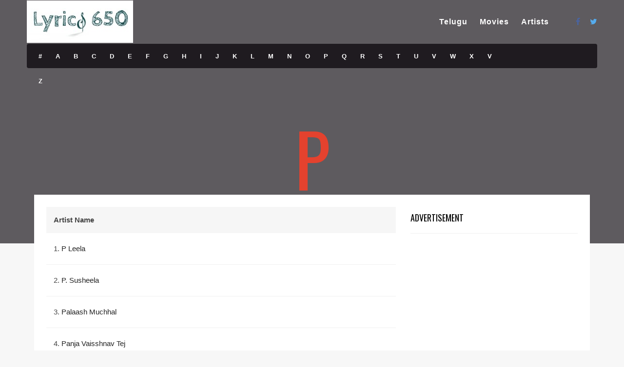

--- FILE ---
content_type: text/html; charset=UTF-8
request_url: https://www.lyrics650.com/alphabet/?letter=P
body_size: 11351
content:
<!DOCTYPE html>
<!--[if IE 6]><html class="ie ie6" lang="en-US"><![endif]-->
<!--[if IE 7]><html class="ie ie7" lang="en-US"><![endif]-->
<!--[if IE 8]><html class="ie ie8" lang="en-US"><![endif]-->
<!--[if !(IE 6) | !(IE 7) | !(IE 8)  ]><!-->
<html lang="en-US"><!--<![endif]-->
<head>
	


	<!-- *********	PAGE TOOLS	*********  -->

	<meta charset="UTF-8">
	<meta name="author" content="">
	
	<!--[if lt IE 9]>
		<script src="http://html5shim.googlecode.com/svn/trunk/html5.js"></script>
	<![endif]-->

	<!-- *********	WORDPRESS TOOLS	*********  -->
	
	<link rel="profile" href="http://gmpg.org/xfn/11" />
	<link rel="pingback" href="https://www.lyrics650.com/xmlrpc.php" />
	
	<!-- *********	MOBILE TOOLS	*********  -->

	<meta name="viewport" content="width=device-width, user-scalable=no, initial-scale=1, maximum-scale=1">

	<!-- *********	FAVICON TOOLS	*********  -->
	
	 <link rel="shortcut icon" href="https://www.lyrics650.com/wp-content/uploads/2022/06/fav.jpg" />	
		
		
		
	


	<meta name='robots' content='index, follow, max-image-preview:large, max-snippet:-1, max-video-preview:-1' />
	<style>img:is([sizes="auto" i], [sizes^="auto," i]) { contain-intrinsic-size: 3000px 1500px }</style>
	
	<!-- This site is optimized with the Yoast SEO plugin v26.7 - https://yoast.com/wordpress/plugins/seo/ -->
	<title>Alphabet - Lyrics650</title>
	<link rel="canonical" href="https://www.lyrics650.com/alphabet/" />
	<meta property="og:locale" content="en_US" />
	<meta property="og:type" content="article" />
	<meta property="og:title" content="Alphabet - Lyrics650" />
	<meta property="og:url" content="https://www.lyrics650.com/alphabet/" />
	<meta property="og:site_name" content="Lyrics650" />
	<meta property="article:modified_time" content="2023-02-09T14:05:24+00:00" />
	<meta name="twitter:card" content="summary_large_image" />
	<script type="application/ld+json" class="yoast-schema-graph">{"@context":"https://schema.org","@graph":[{"@type":"WebPage","@id":"https://www.lyrics650.com/alphabet/","url":"https://www.lyrics650.com/alphabet/","name":"Alphabet - Lyrics650","isPartOf":{"@id":"https://www.lyrics650.com/#website"},"datePublished":"2023-02-09T14:00:12+00:00","dateModified":"2023-02-09T14:05:24+00:00","breadcrumb":{"@id":"https://www.lyrics650.com/alphabet/#breadcrumb"},"inLanguage":"en-US","potentialAction":[{"@type":"ReadAction","target":["https://www.lyrics650.com/alphabet/"]}]},{"@type":"BreadcrumbList","@id":"https://www.lyrics650.com/alphabet/#breadcrumb","itemListElement":[{"@type":"ListItem","position":1,"name":"Home","item":"https://www.lyrics650.com/"},{"@type":"ListItem","position":2,"name":"Alphabet"}]},{"@type":"WebSite","@id":"https://www.lyrics650.com/#website","url":"https://www.lyrics650.com/","name":"Lyrics650","description":"Hub of Telugu Lyrics","publisher":{"@id":"https://www.lyrics650.com/#/schema/person/833ed2827b03adf6d6ba23274c5a82e4"},"potentialAction":[{"@type":"SearchAction","target":{"@type":"EntryPoint","urlTemplate":"https://www.lyrics650.com/?s={search_term_string}"},"query-input":{"@type":"PropertyValueSpecification","valueRequired":true,"valueName":"search_term_string"}}],"inLanguage":"en-US"},{"@type":["Person","Organization"],"@id":"https://www.lyrics650.com/#/schema/person/833ed2827b03adf6d6ba23274c5a82e4","name":"Admin","image":{"@type":"ImageObject","inLanguage":"en-US","@id":"https://www.lyrics650.com/#/schema/person/image/","url":"https://secure.gravatar.com/avatar/69db37d1d0fe0911cc217d511cebe84d01465bca8610e385c3256eb35f1ed16c?s=96&d=blank&r=g","contentUrl":"https://secure.gravatar.com/avatar/69db37d1d0fe0911cc217d511cebe84d01465bca8610e385c3256eb35f1ed16c?s=96&d=blank&r=g","caption":"Admin"},"logo":{"@id":"https://www.lyrics650.com/#/schema/person/image/"},"sameAs":["https://lyrics650.com"]}]}</script>
	<!-- / Yoast SEO plugin. -->


<link rel='dns-prefetch' href='//stats.wp.com' />
<link rel='dns-prefetch' href='//fonts.googleapis.com' />
<link rel='preconnect' href='//c0.wp.com' />
<link rel="alternate" type="application/rss+xml" title="Lyrics650 &raquo; Feed" href="https://www.lyrics650.com/feed/" />
<link rel="alternate" type="application/rss+xml" title="Lyrics650 &raquo; Comments Feed" href="https://www.lyrics650.com/comments/feed/" />
<script type="text/javascript">
/* <![CDATA[ */
window._wpemojiSettings = {"baseUrl":"https:\/\/s.w.org\/images\/core\/emoji\/16.0.1\/72x72\/","ext":".png","svgUrl":"https:\/\/s.w.org\/images\/core\/emoji\/16.0.1\/svg\/","svgExt":".svg","source":{"concatemoji":"https:\/\/www.lyrics650.com\/wp-includes\/js\/wp-emoji-release.min.js?ver=6.8.3"}};
/*! This file is auto-generated */
!function(s,n){var o,i,e;function c(e){try{var t={supportTests:e,timestamp:(new Date).valueOf()};sessionStorage.setItem(o,JSON.stringify(t))}catch(e){}}function p(e,t,n){e.clearRect(0,0,e.canvas.width,e.canvas.height),e.fillText(t,0,0);var t=new Uint32Array(e.getImageData(0,0,e.canvas.width,e.canvas.height).data),a=(e.clearRect(0,0,e.canvas.width,e.canvas.height),e.fillText(n,0,0),new Uint32Array(e.getImageData(0,0,e.canvas.width,e.canvas.height).data));return t.every(function(e,t){return e===a[t]})}function u(e,t){e.clearRect(0,0,e.canvas.width,e.canvas.height),e.fillText(t,0,0);for(var n=e.getImageData(16,16,1,1),a=0;a<n.data.length;a++)if(0!==n.data[a])return!1;return!0}function f(e,t,n,a){switch(t){case"flag":return n(e,"\ud83c\udff3\ufe0f\u200d\u26a7\ufe0f","\ud83c\udff3\ufe0f\u200b\u26a7\ufe0f")?!1:!n(e,"\ud83c\udde8\ud83c\uddf6","\ud83c\udde8\u200b\ud83c\uddf6")&&!n(e,"\ud83c\udff4\udb40\udc67\udb40\udc62\udb40\udc65\udb40\udc6e\udb40\udc67\udb40\udc7f","\ud83c\udff4\u200b\udb40\udc67\u200b\udb40\udc62\u200b\udb40\udc65\u200b\udb40\udc6e\u200b\udb40\udc67\u200b\udb40\udc7f");case"emoji":return!a(e,"\ud83e\udedf")}return!1}function g(e,t,n,a){var r="undefined"!=typeof WorkerGlobalScope&&self instanceof WorkerGlobalScope?new OffscreenCanvas(300,150):s.createElement("canvas"),o=r.getContext("2d",{willReadFrequently:!0}),i=(o.textBaseline="top",o.font="600 32px Arial",{});return e.forEach(function(e){i[e]=t(o,e,n,a)}),i}function t(e){var t=s.createElement("script");t.src=e,t.defer=!0,s.head.appendChild(t)}"undefined"!=typeof Promise&&(o="wpEmojiSettingsSupports",i=["flag","emoji"],n.supports={everything:!0,everythingExceptFlag:!0},e=new Promise(function(e){s.addEventListener("DOMContentLoaded",e,{once:!0})}),new Promise(function(t){var n=function(){try{var e=JSON.parse(sessionStorage.getItem(o));if("object"==typeof e&&"number"==typeof e.timestamp&&(new Date).valueOf()<e.timestamp+604800&&"object"==typeof e.supportTests)return e.supportTests}catch(e){}return null}();if(!n){if("undefined"!=typeof Worker&&"undefined"!=typeof OffscreenCanvas&&"undefined"!=typeof URL&&URL.createObjectURL&&"undefined"!=typeof Blob)try{var e="postMessage("+g.toString()+"("+[JSON.stringify(i),f.toString(),p.toString(),u.toString()].join(",")+"));",a=new Blob([e],{type:"text/javascript"}),r=new Worker(URL.createObjectURL(a),{name:"wpTestEmojiSupports"});return void(r.onmessage=function(e){c(n=e.data),r.terminate(),t(n)})}catch(e){}c(n=g(i,f,p,u))}t(n)}).then(function(e){for(var t in e)n.supports[t]=e[t],n.supports.everything=n.supports.everything&&n.supports[t],"flag"!==t&&(n.supports.everythingExceptFlag=n.supports.everythingExceptFlag&&n.supports[t]);n.supports.everythingExceptFlag=n.supports.everythingExceptFlag&&!n.supports.flag,n.DOMReady=!1,n.readyCallback=function(){n.DOMReady=!0}}).then(function(){return e}).then(function(){var e;n.supports.everything||(n.readyCallback(),(e=n.source||{}).concatemoji?t(e.concatemoji):e.wpemoji&&e.twemoji&&(t(e.twemoji),t(e.wpemoji)))}))}((window,document),window._wpemojiSettings);
/* ]]> */
</script>

<style id='wp-emoji-styles-inline-css' type='text/css'>

	img.wp-smiley, img.emoji {
		display: inline !important;
		border: none !important;
		box-shadow: none !important;
		height: 1em !important;
		width: 1em !important;
		margin: 0 0.07em !important;
		vertical-align: -0.1em !important;
		background: none !important;
		padding: 0 !important;
	}
</style>
<link rel='stylesheet' id='wp-block-library-css' href='https://c0.wp.com/c/6.8.3/wp-includes/css/dist/block-library/style.min.css' type='text/css' media='all' />
<style id='classic-theme-styles-inline-css' type='text/css'>
/*! This file is auto-generated */
.wp-block-button__link{color:#fff;background-color:#32373c;border-radius:9999px;box-shadow:none;text-decoration:none;padding:calc(.667em + 2px) calc(1.333em + 2px);font-size:1.125em}.wp-block-file__button{background:#32373c;color:#fff;text-decoration:none}
</style>
<link rel='stylesheet' id='mediaelement-css' href='https://c0.wp.com/c/6.8.3/wp-includes/js/mediaelement/mediaelementplayer-legacy.min.css' type='text/css' media='all' />
<link rel='stylesheet' id='wp-mediaelement-css' href='https://c0.wp.com/c/6.8.3/wp-includes/js/mediaelement/wp-mediaelement.min.css' type='text/css' media='all' />
<style id='jetpack-sharing-buttons-style-inline-css' type='text/css'>
.jetpack-sharing-buttons__services-list{display:flex;flex-direction:row;flex-wrap:wrap;gap:0;list-style-type:none;margin:5px;padding:0}.jetpack-sharing-buttons__services-list.has-small-icon-size{font-size:12px}.jetpack-sharing-buttons__services-list.has-normal-icon-size{font-size:16px}.jetpack-sharing-buttons__services-list.has-large-icon-size{font-size:24px}.jetpack-sharing-buttons__services-list.has-huge-icon-size{font-size:36px}@media print{.jetpack-sharing-buttons__services-list{display:none!important}}.editor-styles-wrapper .wp-block-jetpack-sharing-buttons{gap:0;padding-inline-start:0}ul.jetpack-sharing-buttons__services-list.has-background{padding:1.25em 2.375em}
</style>
<style id='global-styles-inline-css' type='text/css'>
:root{--wp--preset--aspect-ratio--square: 1;--wp--preset--aspect-ratio--4-3: 4/3;--wp--preset--aspect-ratio--3-4: 3/4;--wp--preset--aspect-ratio--3-2: 3/2;--wp--preset--aspect-ratio--2-3: 2/3;--wp--preset--aspect-ratio--16-9: 16/9;--wp--preset--aspect-ratio--9-16: 9/16;--wp--preset--color--black: #000000;--wp--preset--color--cyan-bluish-gray: #abb8c3;--wp--preset--color--white: #ffffff;--wp--preset--color--pale-pink: #f78da7;--wp--preset--color--vivid-red: #cf2e2e;--wp--preset--color--luminous-vivid-orange: #ff6900;--wp--preset--color--luminous-vivid-amber: #fcb900;--wp--preset--color--light-green-cyan: #7bdcb5;--wp--preset--color--vivid-green-cyan: #00d084;--wp--preset--color--pale-cyan-blue: #8ed1fc;--wp--preset--color--vivid-cyan-blue: #0693e3;--wp--preset--color--vivid-purple: #9b51e0;--wp--preset--gradient--vivid-cyan-blue-to-vivid-purple: linear-gradient(135deg,rgba(6,147,227,1) 0%,rgb(155,81,224) 100%);--wp--preset--gradient--light-green-cyan-to-vivid-green-cyan: linear-gradient(135deg,rgb(122,220,180) 0%,rgb(0,208,130) 100%);--wp--preset--gradient--luminous-vivid-amber-to-luminous-vivid-orange: linear-gradient(135deg,rgba(252,185,0,1) 0%,rgba(255,105,0,1) 100%);--wp--preset--gradient--luminous-vivid-orange-to-vivid-red: linear-gradient(135deg,rgba(255,105,0,1) 0%,rgb(207,46,46) 100%);--wp--preset--gradient--very-light-gray-to-cyan-bluish-gray: linear-gradient(135deg,rgb(238,238,238) 0%,rgb(169,184,195) 100%);--wp--preset--gradient--cool-to-warm-spectrum: linear-gradient(135deg,rgb(74,234,220) 0%,rgb(151,120,209) 20%,rgb(207,42,186) 40%,rgb(238,44,130) 60%,rgb(251,105,98) 80%,rgb(254,248,76) 100%);--wp--preset--gradient--blush-light-purple: linear-gradient(135deg,rgb(255,206,236) 0%,rgb(152,150,240) 100%);--wp--preset--gradient--blush-bordeaux: linear-gradient(135deg,rgb(254,205,165) 0%,rgb(254,45,45) 50%,rgb(107,0,62) 100%);--wp--preset--gradient--luminous-dusk: linear-gradient(135deg,rgb(255,203,112) 0%,rgb(199,81,192) 50%,rgb(65,88,208) 100%);--wp--preset--gradient--pale-ocean: linear-gradient(135deg,rgb(255,245,203) 0%,rgb(182,227,212) 50%,rgb(51,167,181) 100%);--wp--preset--gradient--electric-grass: linear-gradient(135deg,rgb(202,248,128) 0%,rgb(113,206,126) 100%);--wp--preset--gradient--midnight: linear-gradient(135deg,rgb(2,3,129) 0%,rgb(40,116,252) 100%);--wp--preset--font-size--small: 13px;--wp--preset--font-size--medium: 20px;--wp--preset--font-size--large: 36px;--wp--preset--font-size--x-large: 42px;--wp--preset--spacing--20: 0.44rem;--wp--preset--spacing--30: 0.67rem;--wp--preset--spacing--40: 1rem;--wp--preset--spacing--50: 1.5rem;--wp--preset--spacing--60: 2.25rem;--wp--preset--spacing--70: 3.38rem;--wp--preset--spacing--80: 5.06rem;--wp--preset--shadow--natural: 6px 6px 9px rgba(0, 0, 0, 0.2);--wp--preset--shadow--deep: 12px 12px 50px rgba(0, 0, 0, 0.4);--wp--preset--shadow--sharp: 6px 6px 0px rgba(0, 0, 0, 0.2);--wp--preset--shadow--outlined: 6px 6px 0px -3px rgba(255, 255, 255, 1), 6px 6px rgba(0, 0, 0, 1);--wp--preset--shadow--crisp: 6px 6px 0px rgba(0, 0, 0, 1);}:where(.is-layout-flex){gap: 0.5em;}:where(.is-layout-grid){gap: 0.5em;}body .is-layout-flex{display: flex;}.is-layout-flex{flex-wrap: wrap;align-items: center;}.is-layout-flex > :is(*, div){margin: 0;}body .is-layout-grid{display: grid;}.is-layout-grid > :is(*, div){margin: 0;}:where(.wp-block-columns.is-layout-flex){gap: 2em;}:where(.wp-block-columns.is-layout-grid){gap: 2em;}:where(.wp-block-post-template.is-layout-flex){gap: 1.25em;}:where(.wp-block-post-template.is-layout-grid){gap: 1.25em;}.has-black-color{color: var(--wp--preset--color--black) !important;}.has-cyan-bluish-gray-color{color: var(--wp--preset--color--cyan-bluish-gray) !important;}.has-white-color{color: var(--wp--preset--color--white) !important;}.has-pale-pink-color{color: var(--wp--preset--color--pale-pink) !important;}.has-vivid-red-color{color: var(--wp--preset--color--vivid-red) !important;}.has-luminous-vivid-orange-color{color: var(--wp--preset--color--luminous-vivid-orange) !important;}.has-luminous-vivid-amber-color{color: var(--wp--preset--color--luminous-vivid-amber) !important;}.has-light-green-cyan-color{color: var(--wp--preset--color--light-green-cyan) !important;}.has-vivid-green-cyan-color{color: var(--wp--preset--color--vivid-green-cyan) !important;}.has-pale-cyan-blue-color{color: var(--wp--preset--color--pale-cyan-blue) !important;}.has-vivid-cyan-blue-color{color: var(--wp--preset--color--vivid-cyan-blue) !important;}.has-vivid-purple-color{color: var(--wp--preset--color--vivid-purple) !important;}.has-black-background-color{background-color: var(--wp--preset--color--black) !important;}.has-cyan-bluish-gray-background-color{background-color: var(--wp--preset--color--cyan-bluish-gray) !important;}.has-white-background-color{background-color: var(--wp--preset--color--white) !important;}.has-pale-pink-background-color{background-color: var(--wp--preset--color--pale-pink) !important;}.has-vivid-red-background-color{background-color: var(--wp--preset--color--vivid-red) !important;}.has-luminous-vivid-orange-background-color{background-color: var(--wp--preset--color--luminous-vivid-orange) !important;}.has-luminous-vivid-amber-background-color{background-color: var(--wp--preset--color--luminous-vivid-amber) !important;}.has-light-green-cyan-background-color{background-color: var(--wp--preset--color--light-green-cyan) !important;}.has-vivid-green-cyan-background-color{background-color: var(--wp--preset--color--vivid-green-cyan) !important;}.has-pale-cyan-blue-background-color{background-color: var(--wp--preset--color--pale-cyan-blue) !important;}.has-vivid-cyan-blue-background-color{background-color: var(--wp--preset--color--vivid-cyan-blue) !important;}.has-vivid-purple-background-color{background-color: var(--wp--preset--color--vivid-purple) !important;}.has-black-border-color{border-color: var(--wp--preset--color--black) !important;}.has-cyan-bluish-gray-border-color{border-color: var(--wp--preset--color--cyan-bluish-gray) !important;}.has-white-border-color{border-color: var(--wp--preset--color--white) !important;}.has-pale-pink-border-color{border-color: var(--wp--preset--color--pale-pink) !important;}.has-vivid-red-border-color{border-color: var(--wp--preset--color--vivid-red) !important;}.has-luminous-vivid-orange-border-color{border-color: var(--wp--preset--color--luminous-vivid-orange) !important;}.has-luminous-vivid-amber-border-color{border-color: var(--wp--preset--color--luminous-vivid-amber) !important;}.has-light-green-cyan-border-color{border-color: var(--wp--preset--color--light-green-cyan) !important;}.has-vivid-green-cyan-border-color{border-color: var(--wp--preset--color--vivid-green-cyan) !important;}.has-pale-cyan-blue-border-color{border-color: var(--wp--preset--color--pale-cyan-blue) !important;}.has-vivid-cyan-blue-border-color{border-color: var(--wp--preset--color--vivid-cyan-blue) !important;}.has-vivid-purple-border-color{border-color: var(--wp--preset--color--vivid-purple) !important;}.has-vivid-cyan-blue-to-vivid-purple-gradient-background{background: var(--wp--preset--gradient--vivid-cyan-blue-to-vivid-purple) !important;}.has-light-green-cyan-to-vivid-green-cyan-gradient-background{background: var(--wp--preset--gradient--light-green-cyan-to-vivid-green-cyan) !important;}.has-luminous-vivid-amber-to-luminous-vivid-orange-gradient-background{background: var(--wp--preset--gradient--luminous-vivid-amber-to-luminous-vivid-orange) !important;}.has-luminous-vivid-orange-to-vivid-red-gradient-background{background: var(--wp--preset--gradient--luminous-vivid-orange-to-vivid-red) !important;}.has-very-light-gray-to-cyan-bluish-gray-gradient-background{background: var(--wp--preset--gradient--very-light-gray-to-cyan-bluish-gray) !important;}.has-cool-to-warm-spectrum-gradient-background{background: var(--wp--preset--gradient--cool-to-warm-spectrum) !important;}.has-blush-light-purple-gradient-background{background: var(--wp--preset--gradient--blush-light-purple) !important;}.has-blush-bordeaux-gradient-background{background: var(--wp--preset--gradient--blush-bordeaux) !important;}.has-luminous-dusk-gradient-background{background: var(--wp--preset--gradient--luminous-dusk) !important;}.has-pale-ocean-gradient-background{background: var(--wp--preset--gradient--pale-ocean) !important;}.has-electric-grass-gradient-background{background: var(--wp--preset--gradient--electric-grass) !important;}.has-midnight-gradient-background{background: var(--wp--preset--gradient--midnight) !important;}.has-small-font-size{font-size: var(--wp--preset--font-size--small) !important;}.has-medium-font-size{font-size: var(--wp--preset--font-size--medium) !important;}.has-large-font-size{font-size: var(--wp--preset--font-size--large) !important;}.has-x-large-font-size{font-size: var(--wp--preset--font-size--x-large) !important;}
:where(.wp-block-post-template.is-layout-flex){gap: 1.25em;}:where(.wp-block-post-template.is-layout-grid){gap: 1.25em;}
:where(.wp-block-columns.is-layout-flex){gap: 2em;}:where(.wp-block-columns.is-layout-grid){gap: 2em;}
:root :where(.wp-block-pullquote){font-size: 1.5em;line-height: 1.6;}
</style>
<link rel='stylesheet' id='bootstrap-css' href='https://www.lyrics650.com/wp-content/themes/muusico/css/bootstrap.min.css?ver=1' type='text/css' media='all' />
<link rel='stylesheet' id='font-awesome-css' href='https://www.lyrics650.com/wp-content/themes/muusico/css/font-awesome.min.css?ver=1' type='text/css' media='all' />
<link rel='stylesheet' id='main-css' href='https://www.lyrics650.com/wp-content/themes/muusico/style.css?ver=6.8.3' type='text/css' media='all' />
<link rel='stylesheet' id='responsive-css' href='https://www.lyrics650.com/wp-content/themes/muusico/css/responsive.css?ver=1' type='text/css' media='all' />
<link rel='stylesheet' id='redux-google-fonts-theme_prefix-css' href='https://fonts.googleapis.com/css?family=Oswald%3A300%2C400%2C700&#038;ver=1711385212' type='text/css' media='all' />
<script type="text/javascript" src="https://www.lyrics650.com/wp-content/themes/muusico/js/modernizr-2.6.2-respond-1.1.0.min.js?ver=6.8.3" id="modernizr-js"></script>
<script type="text/javascript" src="https://c0.wp.com/c/6.8.3/wp-includes/js/jquery/jquery.min.js" id="jquery-core-js"></script>
<script type="text/javascript" src="https://c0.wp.com/c/6.8.3/wp-includes/js/jquery/jquery-migrate.min.js" id="jquery-migrate-js"></script>
<link rel="https://api.w.org/" href="https://www.lyrics650.com/wp-json/" /><link rel="alternate" title="JSON" type="application/json" href="https://www.lyrics650.com/wp-json/wp/v2/pages/3323" /><link rel="EditURI" type="application/rsd+xml" title="RSD" href="https://www.lyrics650.com/xmlrpc.php?rsd" />
<meta name="generator" content="WordPress 6.8.3" />
<link rel='shortlink' href='https://www.lyrics650.com/?p=3323' />
<link rel="alternate" title="oEmbed (JSON)" type="application/json+oembed" href="https://www.lyrics650.com/wp-json/oembed/1.0/embed?url=https%3A%2F%2Fwww.lyrics650.com%2Falphabet%2F" />
<link rel="alternate" title="oEmbed (XML)" type="text/xml+oembed" href="https://www.lyrics650.com/wp-json/oembed/1.0/embed?url=https%3A%2F%2Fwww.lyrics650.com%2Falphabet%2F&#038;format=xml" />
<!-- start Simple Custom CSS and JS -->
<style type="text/css">
/* Style the tab */
.tab {
  overflow: hidden;
  background-color: #f1f1f1;
  width: 80%;
}

/* Style the buttons inside the tab */
.tab button {
  background-color: #2e2e1f;
  float: left;
  border: none;
  outline: none;
  cursor: pointer;
  padding: 14px 16px;
  transition: 0.3s;
  font-size: 17px;
}

/* Change background color of buttons on hover */
.tab button:hover {
  background-color: #5c5c3d;
}

/* Create an active/current tablink class */
.tab button:active {
  background-color: #ccc;
}

/* Style the tab content */
.tabcontent {
  display: none;
  
  height: 100%;
  background-color: #ffffff;
}

.tablink {
    color: white;
    font-weight: bold;
    background-color: #555;
    float: left;
    border: none;
    outline: none;
    cursor: pointer;
    padding: 4px 0px;
    width: 50%;
    border-radius: 12px;
}

#English {background-color: white;}
#Telugu {background-color: white;}</style>
<!-- end Simple Custom CSS and JS -->
	<style>img#wpstats{display:none}</style>
		<style type="text/css">
a:hover, cite,.post-format-icon, var,.big-letter h1, .post-materials ul li i,.post-paginate p,.sf-menu li a:hover,.sf-menu .menu-item-has-children:hover:before,.lyric-alphabet ul li a:hover,.popular-lyrics .title h3 i, .latest-lyrics-container h3 i,.lyric-print a,.lyrics-title h3 a,.same-album a{
	color:#e4422e!important;
}

q,blockquote{
	border-left:#e4422e!important;
}

kbd,.button,.sidebar-widget hr,.searchform input[type="submit"],.post-password-form input[type="submit"],.contact-form-style input[type="submit"],.wpcf7 input[type="submit"],.submit-lyric,.media_background{
	background:#e4422e!important;
}

/* Background */



body{ background: #f7f7f7 !important; }


/* Body Font */

body{
	font-family:  !important;
	font-size: 15px;
	line-height: 24px;
}

::-webkit-input-placeholder {
	font-family:  !important;
	font-size: 15px;
	line-height: 24px;
}

:-moz-placeholder {
	font-family:  !important;
	font-size: 15px;
	line-height: 24px;
}

::-moz-placeholder {
	font-family:  !important;
	font-size: 15px;
	line-height: 24px;
}

:-ms-input-placeholder {
	font-family:  !important;
	font-size: 15px;
	line-height: 24px;
}

/*Title Font*/

h1,h2,h3,h4,h5,h6{
	font-family: Oswald !important;
}

</style>


<!-- BEGIN GAINWP v5.4.6 Universal Analytics - https://intelligencewp.com/google-analytics-in-wordpress/ -->
<script>
(function(i,s,o,g,r,a,m){i['GoogleAnalyticsObject']=r;i[r]=i[r]||function(){
	(i[r].q=i[r].q||[]).push(arguments)},i[r].l=1*new Date();a=s.createElement(o),
	m=s.getElementsByTagName(o)[0];a.async=1;a.src=g;m.parentNode.insertBefore(a,m)
})(window,document,'script','https://www.google-analytics.com/analytics.js','ga');
  ga('create', 'UA-223769979-1', 'auto');
  ga('send', 'pageview');
</script>
<!-- END GAINWP Universal Analytics -->
<style type="text/css" title="dynamic-css" class="options-output">h2.site-description{line-height:24px;font-weight:400;font-size:15px;}h2.site-description{font-family:Oswald;}</style><script async src="https://pagead2.googlesyndication.com/pagead/js/adsbygoogle.js?client=ca-pub-1674994037971761"
     crossorigin="anonymous"></script>
     
     
     
<!-- Google tag (gtag.js) -->
<script async src="https://www.googletagmanager.com/gtag/js?id=G-BYMNZ8W03C"></script>
<script>
  window.dataLayer = window.dataLayer || [];
  function gtag(){dataLayer.push(arguments);}
  gtag('js', new Date());

  gtag('config', 'G-BYMNZ8W03C');
</script></head>
<body class="wp-singular page-template page-template-lyric-list page-template-lyric-list-php page page-id-3323 wp-theme-muusico">

<div id="wrapper" class="fitvids ">    <div class="background-single-lyrics" style="background: url() center center; background-size:cover;">
        <div class="single-lyrics-overlay">
                    <div class="blog-back">
            <div class="container">
                <div class="row">
                    <div class="nav-top menu-container">  
                        <div class="main-header clearfix">
                            <div class="logo pull-left">
                                                                <div class="limg"><a href="https://www.lyrics650.com/"><img alt="logo" class="img-responsive" src="https://www.lyrics650.com/wp-content/uploads/2022/03/logo.jpg"></a></div>
                                                            </div>
                            <div class="pull-right">
                                <div class="pull-left">
                                    <div id="navigation-menu" class="menu">
                                        <nav id="menu">
                                            <ul id="nav" class="sf-menu navigate"><li id="menu-item-59" class=" menu-item menu-item-type-post_type menu-item-object-page"><a href="https://www.lyrics650.com/telugu/"lib/html-min.cls.php>Telugu</a></li>
<li id="menu-item-1931" class=" menu-item menu-item-type-custom menu-item-object-custom"><a href="https://www.lyrics650.com/album/"lib/html-min.cls.php>Movies</a></li>
<li id="menu-item-1932" class=" menu-item menu-item-type-custom menu-item-object-custom"><a href="https://www.lyrics650.com/artist/"lib/html-min.cls.php>Artists</a></li>
</ul>   
                                        </nav>
                                    </div>
                                </div>
                                <div class="pull-left header-search">
                                    <a id="search-button" href="#"><i class="fa fa-search open-search"></i></a>
                                    <div id="mini-search-wrapper">
                                        <form role="search" action="https://www.lyrics650.com/" method="get">
                                            <input type="search" id="s" name="s" class="s-input" required />
                                            <input type="submit" class="s-submit" value="Search" />
                                            <div class="searchminicats">
                                              <ul>
                                                <li><input type="radio" name="post_type" value="lyrics" checked>Lyrics</li>
                                                <li><input type="radio" name="post_type" value="album">Albums</li>
                                                <li><input type="radio" name="post_type" value="artist">Artists</li>
                                              </ul>
                                            </div>
                                        </form>
                                    </div>
                                </div>
                                <div class="pull-right social-icons">
                                    <ul>
                                        <li><a href="http://facebook.com/lyrics650"><i class="fa fa-facebook"></i></a></li>                                                                                                                        <li><a href="http://twitter.com/lyrics650"><i class="fa fa-twitter"></i></a></li>                                                                                                                                                                                                                                            </ul>
                                </div>
                            </div>
                            <div class="social-media pull-right">
                                <div id="mobile-header">
                                    <div id="responsive-menu-button">
                                        <span class="top"></span><span class="middle"></span><span class="middlecopy"></span><span class="bottom"></span>
                                    </div>
                                </div>
                            </div>
                        </div>
                        <div class="pre-header clearfix">
                            <div class="lyric-alphabet  pull-left">
                                
                                                        <ul>
                                <li><a href="https://www.lyrics650.com/alphabet/?letter=num">#</a></li>
                                <li><a href="https://www.lyrics650.com/alphabet/?letter=A">A</a></li>
                                <li><a href="https://www.lyrics650.com/alphabet/?letter=B">B</a></li>
                                <li><a href="https://www.lyrics650.com/alphabet/?letter=C">C</a></li>
                                <li><a href="https://www.lyrics650.com/alphabet/?letter=D">D</a></li>
                                <li><a href="https://www.lyrics650.com/alphabet/?letter=E">E</a></li>
                                <li><a href="https://www.lyrics650.com/alphabet/?letter=F">F</a></li>
                                <li><a href="https://www.lyrics650.com/alphabet/?letter=G">G</a></li>
                                <li><a href="https://www.lyrics650.com/alphabet/?letter=H">H</a></li>
                                <li><a href="https://www.lyrics650.com/alphabet/?letter=I">I</a></li>
                                <li><a href="https://www.lyrics650.com/alphabet/?letter=J">J</a></li>
                                <li><a href="https://www.lyrics650.com/alphabet/?letter=K">K</a></li>
                                <li><a href="https://www.lyrics650.com/alphabet/?letter=L">L</a></li>
                                <li><a href="https://www.lyrics650.com/alphabet/?letter=M">M</a></li>
                                <li><a href="https://www.lyrics650.com/alphabet/?letter=N">N</a></li>
                                <li><a href="https://www.lyrics650.com/alphabet/?letter=O">O</a></li>
                                <li><a href="https://www.lyrics650.com/alphabet/?letter=P">P</a></li>
                                <li><a href="https://www.lyrics650.com/alphabet/?letter=Q">Q</a></li>
                                <li><a href="https://www.lyrics650.com/alphabet/?letter=R">R</a></li>
                                <li><a href="https://www.lyrics650.com/alphabet/?letter=S">S</a></li>
                                <li><a href="https://www.lyrics650.com/alphabet/?letter=T">T</a></li>
                                <li><a href="https://www.lyrics650.com/alphabet/?letter=U">U</a></li>
                                <li><a href="https://www.lyrics650.com/alphabet/?letter=V">V</a></li>
                                <li><a href="https://www.lyrics650.com/alphabet/?letter=W">W</a></li>
                                <li><a href="https://www.lyrics650.com/alphabet/?letter=X">X</a></li>
                                <li><a href="https://www.lyrics650.com/alphabet/?letter=Y">V</a></li>
                                <li><a href="https://www.lyrics650.com/alphabet/?letter=Z">Z</a></li>
                            </ul>
                            </div>
                                                    </div>
                    </div>
                </div>
            </div>
        </div>            <div class="container">
                <div class="row">
                  <div class="pos-center big-letter"><h1>P</h1></div>
                </div>
            </div>
        </div>
    </div>

<div class="container content-capsule">
  <div class="content-pull">
    <div class="page-container clearfix"><!-- Album Content -->
      <div class="container">
        <div class="second-container second-padding clearfix">
          <div class="row margint10 marginb10">
                            <div class="col-lg-8 col-sm-8">
                            <div class="album-line clearfix margint10">
              

                <div class="col-lg-6 col-sm-6 col-xs-6">
                                    <div class="table-title">Artist Name</div>
                                  </div>

                              </div>
                            <div class="list-line margint10 clearfix">
                <div class="col-lg-6 col-sm-6 col-xs-6">1. <a href="https://www.lyrics650.com/artist/p-leela/">P Leela</a></div>
  




                </div>
                            <div class="list-line margint10 clearfix">
                <div class="col-lg-6 col-sm-6 col-xs-6">2. <a href="https://www.lyrics650.com/artist/p-susheela/">P. Susheela</a></div>
  




                </div>
                            <div class="list-line margint10 clearfix">
                <div class="col-lg-6 col-sm-6 col-xs-6">3. <a href="https://www.lyrics650.com/artist/palaash-muchhal/">Palaash Muchhal</a></div>
  




                </div>
                            <div class="list-line margint10 clearfix">
                <div class="col-lg-6 col-sm-6 col-xs-6">4. <a href="https://www.lyrics650.com/artist/panja-vaisshnav-tej/">Panja Vaisshnav Tej</a></div>
  




                </div>
                            <div class="list-line margint10 clearfix">
                <div class="col-lg-6 col-sm-6 col-xs-6">5. <a href="https://www.lyrics650.com/artist/pawan-kalyan/">Pawan Kalyan</a></div>
  




                </div>
                            <div class="list-line margint10 clearfix">
                <div class="col-lg-6 col-sm-6 col-xs-6">6. <a href="https://www.lyrics650.com/artist/peddapuli-eshwar/">Peddapuli Eshwar</a></div>
  




                </div>
                            <div class="list-line margint10 clearfix">
                <div class="col-lg-6 col-sm-6 col-xs-6">7. <a href="https://www.lyrics650.com/artist/phani-kalyan/">Phani Kalyan</a></div>
  




                </div>
                            <div class="list-line margint10 clearfix">
                <div class="col-lg-6 col-sm-6 col-xs-6">8. <a href="https://www.lyrics650.com/artist/prabhas/">Prabhas</a></div>
  




                </div>
                            <div class="list-line margint10 clearfix">
                <div class="col-lg-6 col-sm-6 col-xs-6">9. <a href="https://www.lyrics650.com/artist/prabhu-deva/">Prabhu Deva</a></div>
  




                </div>
                            <div class="list-line margint10 clearfix">
                <div class="col-lg-6 col-sm-6 col-xs-6">10. <a href="https://www.lyrics650.com/artist/praddyottan/">Praddyottan</a></div>
  




                </div>
                            <div class="list-line margint10 clearfix">
                <div class="col-lg-6 col-sm-6 col-xs-6">11. <a href="https://www.lyrics650.com/artist/pradeep-kumar/">Pradeep Kumar</a></div>
  




                </div>
                            <div class="list-line margint10 clearfix">
                <div class="col-lg-6 col-sm-6 col-xs-6">12. <a href="https://www.lyrics650.com/artist/pradeep-machiraju/">Pradeep Machiraju</a></div>
  




                </div>
                            <div class="list-line margint10 clearfix">
                <div class="col-lg-6 col-sm-6 col-xs-6">13. <a href="https://www.lyrics650.com/artist/pranav-kaushik/">Pranav Kaushik</a></div>
  




                </div>
                            <div class="list-line margint10 clearfix">
                <div class="col-lg-6 col-sm-6 col-xs-6">14. <a href="https://www.lyrics650.com/artist/prasanth/">Prasanth</a></div>
  




                </div>
                            <div class="list-line margint10 clearfix">
                <div class="col-lg-6 col-sm-6 col-xs-6">15. <a href="https://www.lyrics650.com/artist/prashant-pillai/">Prashant Pillai</a></div>
  




                </div>
                            <div class="row margint40">
                  <div class="col-lg-12"><div class="custom-pagination"><ul class="clearfix">
<li class="active"><a href="https://www.lyrics650.com/alphabet/?letter=P">1</a></li>
<li><a href="https://www.lyrics650.com/alphabet/page/2/?letter=P">2</a></li>
<li><a href="https://www.lyrics650.com/alphabet/page/2/?letter=P" >Next</a></li>
</ul></div>
</div>
              </div>
          </div>
                          <div class="col-lg-4 col-sm-4"><!-- Sidebar -->
                <div class="single-lyric-ads margint10 single-widget">
                    <div class="title"><h4>ADVERTISEMENT</h4></div>
                                        <script async src="https://pagead2.googlesyndication.com/pagead/js/adsbygoogle.js?client=ca-pub-1674994037971761"
     crossorigin="anonymous"></script>
<!-- lyrics650 sidebar -->
<ins class="adsbygoogle"
     style="display:block"
     data-ad-client="ca-pub-1674994037971761"
     data-ad-slot="5959104114"
     data-ad-format="auto"
     data-full-width-responsive="true"></ins>
<script>
     (adsbygoogle = window.adsbygoogle || []).push({});
</script>                </div>
              </div>
                    </div>
    </div>
    </div>
    </div>
    					    <div class="footer clearfix"><!-- Footer -->
		    				<div class="pull-left footer-logo">
										<img alt="" src="https://www.lyrics650.com/wp-content/uploads/2022/03/logo.jpg"></a>
									    <div class="clearfix">© 2023 - Lyrics650.com</div>
			    </div>
			    <div class="pull-right footer-menu">
			    	<ul id="nav" class="sf-menu"><li id="menu-item-216" class=" menu-item menu-item-type-post_type menu-item-object-page menu-item-privacy-policy"><a href="https://www.lyrics650.com/privacy-policy/"lib/html-min.cls.php>Privacy Policy</a></li>
<li id="menu-item-796" class=" menu-item menu-item-type-post_type menu-item-object-page"><a href="https://www.lyrics650.com/dmca-policy/"lib/html-min.cls.php>DMCA Policy</a></li>
<li id="menu-item-797" class=" menu-item menu-item-type-post_type menu-item-object-page"><a href="https://www.lyrics650.com/disclaimer/"lib/html-min.cls.php>Disclaimer</a></li>
</ul> 
	            </div>
	        		    </div>
		</div><!-- Content Pull Top -->
	</div><!-- Content Capsule -->
</div><!-- .Wrapper End -->
<script type="speculationrules">
{"prefetch":[{"source":"document","where":{"and":[{"href_matches":"\/*"},{"not":{"href_matches":["\/wp-*.php","\/wp-admin\/*","\/wp-content\/uploads\/*","\/wp-content\/*","\/wp-content\/plugins\/*","\/wp-content\/themes\/muusico\/*","\/*\\?(.+)"]}},{"not":{"selector_matches":"a[rel~=\"nofollow\"]"}},{"not":{"selector_matches":".no-prefetch, .no-prefetch a"}}]},"eagerness":"conservative"}]}
</script>
<script type="text/javascript" src="https://c0.wp.com/c/6.8.3/wp-includes/js/comment-reply.min.js" id="comment-reply-js" async="async" data-wp-strategy="async"></script>
<script type="text/javascript" src="https://www.lyrics650.com/wp-content/themes/muusico/js/bootstrap.min.js?ver=3.5.1" id="bootstrap-js"></script>
<script type="text/javascript" src="https://www.lyrics650.com/wp-content/themes/muusico/js/jquery.fitvids.js?ver=3.5.1" id="fitvids-js"></script>
<script type="text/javascript" src="https://www.lyrics650.com/wp-content/themes/muusico/js/helperPlugins.js?ver=3.5.1" id="superfish-helper-js"></script>
<script type="text/javascript" src="https://www.lyrics650.com/wp-content/themes/muusico/js/superfish.1.4.1.js?ver=3.5.1" id="superfish-js"></script>
<script type="text/javascript" src="https://www.lyrics650.com/wp-content/themes/muusico/js/selectize.min.js?ver=3.5.1" id="selectize-js"></script>
<script type="text/javascript" src="https://www.lyrics650.com/wp-content/themes/muusico/js/jquery.slicknav.min.js?ver=3.5.1" id="slicknav-js"></script>
<script type="text/javascript" src="https://www.lyrics650.com/wp-content/themes/muusico/js/retina.min.js?ver=3.5.1" id="retina-js"></script>
<script type="text/javascript" src="https://www.lyrics650.com/wp-content/themes/muusico/js/owl.carousel.min.js?ver=3.5.1" id="owl-js"></script>
<script type="text/javascript" src="https://www.lyrics650.com/wp-content/themes/muusico/js/main.js?ver=3.5.1" id="main-js"></script>
<script type="text/javascript" id="jetpack-stats-js-before">
/* <![CDATA[ */
_stq = window._stq || [];
_stq.push([ "view", JSON.parse("{\"v\":\"ext\",\"blog\":\"202413295\",\"post\":\"3323\",\"tz\":\"5.5\",\"srv\":\"www.lyrics650.com\",\"j\":\"1:14.9.1\"}") ]);
_stq.push([ "clickTrackerInit", "202413295", "3323" ]);
/* ]]> */
</script>
<script type="text/javascript" src="https://stats.wp.com/e-202604.js" id="jetpack-stats-js" defer="defer" data-wp-strategy="defer"></script>
<!-- start Simple Custom CSS and JS -->
<script type="text/javascript">
function openPage(pageName,elmnt,color){
var i, tabcontent, tablinks;
tabcontent=document.getElementsByClassName("tabcontent");
for (i=0; i < tabcontent.length; i++){
tabcontent[i].style.display="none";
}
tablinks=document.getElementsByClassName("tablink");
for (i=0; i < tablinks.length; i++){
tablinks[i].style.backgroundColor="";
}
document.getElementById(pageName).style.display="block";
elmnt.style.backgroundColor=color;
}
document.getElementById("defaultOpen").click();</script>
<!-- end Simple Custom CSS and JS -->
</body>
</html>

<!-- Page cached by LiteSpeed Cache 7.6.2 on 2026-01-19 16:34:31 -->

--- FILE ---
content_type: text/html; charset=utf-8
request_url: https://www.google.com/recaptcha/api2/aframe
body_size: 248
content:
<!DOCTYPE HTML><html><head><meta http-equiv="content-type" content="text/html; charset=UTF-8"></head><body><script nonce="eYHaS-VbVRSPr8nozIzEDg">/** Anti-fraud and anti-abuse applications only. See google.com/recaptcha */ try{var clients={'sodar':'https://pagead2.googlesyndication.com/pagead/sodar?'};window.addEventListener("message",function(a){try{if(a.source===window.parent){var b=JSON.parse(a.data);var c=clients[b['id']];if(c){var d=document.createElement('img');d.src=c+b['params']+'&rc='+(localStorage.getItem("rc::a")?sessionStorage.getItem("rc::b"):"");window.document.body.appendChild(d);sessionStorage.setItem("rc::e",parseInt(sessionStorage.getItem("rc::e")||0)+1);localStorage.setItem("rc::h",'1768820674021');}}}catch(b){}});window.parent.postMessage("_grecaptcha_ready", "*");}catch(b){}</script></body></html>